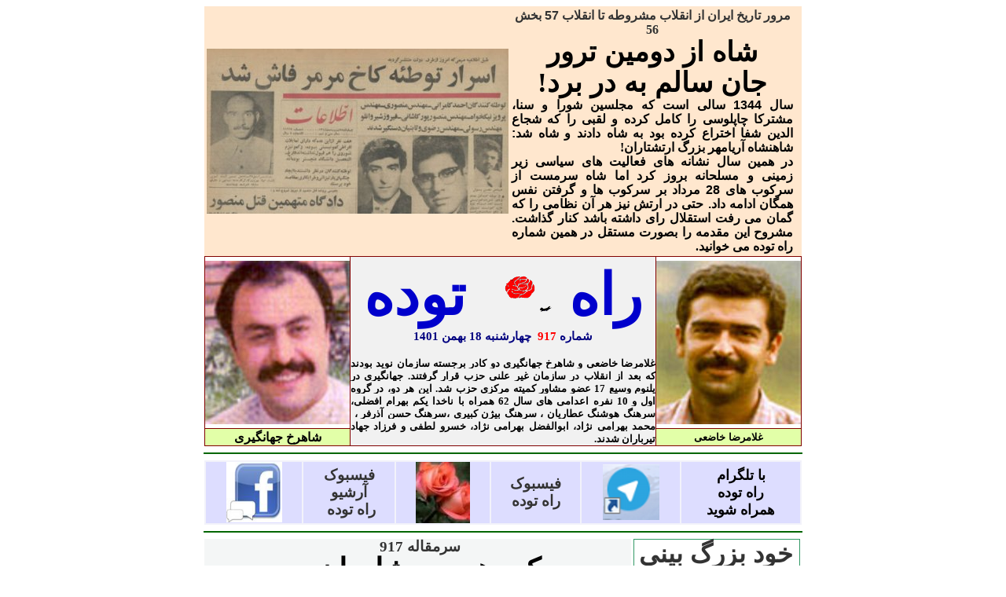

--- FILE ---
content_type: text/html
request_url: https://www.rahetudeh.com/rahetude/indexfolder/2023/janvie/index917.htm
body_size: 6433
content:
<html>
<head>
<meta http-equiv="Content-Type" content="text/html; charset=utf-8">
<meta http-equiv="Content-Language" content="fa">
<meta http-equiv="Refresh" content="900">
<meta http-equiv="Expires" content="0">
<meta http-equiv="Pragma" content="no-cache">
<link rel="stylesheet" type="text/css" href="../../../../css/format.css" >

<title>راه توده</title>
<base target="_self">
<style>
<!--
h1
	{margin-right:0in;
	margin-left:0in;
	font-size:24.0pt;
	font-family:"Times New Roman","serif";
	}
-->
</style>
</head>

<body>

<center>


<div align="center">
	<table border="0" bgcolor="#FFE7CE" width="760" height="190" bordercolor="#800000" id="table2"> <!-- bgcolor= #E2F7B9 #FFCC80 "#95CC95" D9D9FB #FAEFC5 #ebedd5 #FFFF99 FFE7CE-->
		<tr>
			<td width="368" >
			   

        
    
	<p style="margin-top: 0; margin-bottom: 0"><b>
	<img border="0" src="../../../2023/febrye/917/bala.jpg" width="384" height="210"></b><td width="374" >
			<p class="MsoNormal" align="center" dir="RTL" style="text-align: center; direction: rtl; unicode-bidi: embed; margin-top: 0; margin-bottom: 0">
			<b><a href="../../../2023/febrye/917/bala.html">
			<span lang="AR-SA" style="line-height: 115%; font-family: Arial,sans-serif">
			مرور تاریخ ایران از انقلاب مشروطه تا انقلاب 57 بخش </span>
			<span dir="LTR" style="line-height: 115%">56</span></a></b></p>
			<p class="MsoNormal" align="center" dir="RTL" style="text-align: center; direction: rtl; unicode-bidi: embed; margin-top: 0; margin-bottom: 0">
			<span lang="AR-SA" style="font-size: 26.0pt; line-height: 115%; font-family: Arial,sans-serif; font-weight: 700">
			شاه از دومین ترور</span></p>
			<p class="MsoNormal" align="center" dir="RTL" style="text-align: center; direction: rtl; unicode-bidi: embed; margin-top: 0; margin-bottom: 0">
			<b>
			<span lang="AR-SA" style="font-size: 26.0pt; line-height: 115%; font-family: Arial,sans-serif">
			جان سالم به در برد</span><span dir="LTR" style="font-size: 26.0pt; line-height: 115%">!</span></b></p>
			<p class="MsoNormal" dir="RTL" style="text-align: justify; direction: rtl; unicode-bidi: embed; margin-top: 0; margin-bottom: 0">
			<b>
			<span lang="AR-SA" style="font-size: 12.0pt; line-height: 115%; font-family: Arial,sans-serif">
			سال 1344 سالی است که مجلسین شورا و سنا، مشترکا چاپلوسی را کامل کرده 
			و لقبی را که شجاع الدین شفا اختراع کرده بود به شاه دادند و شاه شد: 
			شاهنشاه آریامهر بزرگ ارتشتاران</span><span dir="LTR" style="font-size: 12.0pt; line-height: 115%">!</span></b></p>
			<p class="MsoNormal" dir="RTL" style="text-align: justify; direction: rtl; unicode-bidi: embed; margin-top: 0; margin-bottom: 0">
			<b>
			<span lang="AR-SA" style="font-size: 12.0pt; line-height: 115%; font-family: Arial,sans-serif">
			در همین سال نشانه های فعالیت های سیاسی زیر زمینی و مسلحانه بروز کرد 
			اما شاه سرمست از سرکوب های 28 مرداد بر سرکوب ها و گرفتن نفس همگان 
			ادامه داد. حتی در ارتش نیز هر آن نظامی را که گمان می رفت استقلال رای 
			داشته باشد کنار گذاشت. مشروح این مقدمه را بصورت مستقل در همین شماره 
			راه توده می خوانید</span><span dir="LTR" style="font-size: 12.0pt; line-height: 115%">.</span></b></td>
			<td width="4" height="186" >

    
			&nbsp;</td>
		</tr>
		</table>
</div>



<b>



<!-- بخش راه توده و تاریخ -->

</b>

<table cellPadding="0" width="760" border="1" bordercolor="#800000" style="border-collapse: collapse" height="128" id="table1">

    <tr>

      <td width="170" height="100">

       

        <p style="margin-top: 0; margin-bottom: 0">
		<b>
		<img border="0" src="../../../2023/febrye/917/shahrokhe-jahangiri-r.jpg" width="184" height="208"></b></td>

       <td width="392" height="128" rowspan="2" bgcolor="#f1f1f1"> <b> <!-- #Ebedd5-->

		</b>

		<p align="center" dir="rtl" style="margin-top: 0; margin-bottom: 0">  
        <font style="font-size: 55pt">  <b>
        <span lang="FA" dir="RTL" style="font-family:Andalus;mso-ascii-font-family:&quot;Lucida Console&quot;;mso-hansi-font-family:&quot;Lucida Console&quot;;mso-bidi-language:FA">
        <font color="#0000CC">  راه
        <img border="0" src="../../../../milla/symbols/rose-small.gif" width="96" height="74" loop="infinite">
        توده</font></span></b></font></p>
		<p align="center" dir="rtl" style="margin-top: 0; margin-bottom: 0">  
        <span style="font-size: 11pt"><b>
		<font color="#000080">
		<span style="font-family: Thoma">شماره
        </span></font>
		<span style="font-family: Thoma"><font color="#FF0000">917</font><font color="#000080">&nbsp; 
		چهارشنبه 18 بهمن 1401 </font>
        </span></b></span></p>
		<p align="center" dir="rtl" style="margin-top: 0; margin-bottom: 0">  
        &nbsp;</p>
		<p align="justify" dir="rtl" style="margin-top:0; margin-bottom:0">  
        <b style="color: rgb(0, 0, 0); font-family: Times New Roman; font-size: medium; font-style: normal; font-variant-ligatures: normal; font-variant-caps: normal; letter-spacing: normal; orphans: 2; text-align: justify; text-indent: 0px; text-transform: none; white-space: normal; widows: 2; word-spacing: 0px; -webkit-text-stroke-width: 0px; text-decoration-thickness: initial; text-decoration-style: initial; text-decoration-color: initial; background-color: rgb(241, 241, 241)">
		<font size="2">غلامرضا خاضعی و شاهرخ جهانگیری دو کادر برجسته سازمان نوید 
		بودند که بعد از انقلاب در سازمان غیر علنی حزب قرار گرفتند. جهانگیری در 
		پلنوم وسیع 17 عضو مشاور کمیته مرکزی حزب شد. این هر دو، در گروه اول و 10 
		نفره اعدامی های سال 62 همراه با ناخدا یکم بهرام افضلی، سرهنگ هوشنگ 
		عطاریان ، سرهنگ بیژن کبیری ،سرهنگ حسن آذرفر ،&nbsp; محمد بهرامی نژاد، 
		ابوالفضل بهرامی نژاد، خسرو لطفی و فرزاد جهاد تیرباران شدند.</font></b></p>
		</td>

      <td width="167" height="100">
      <p align="center" style="margin-top: 0; margin-bottom: 0">
       <b>
		<img border="0" src="../../../2023/febrye/917/gholamreza-khazeyi-1.jpg" width="184" height="208"></b></td>
     
    </tr>
 
     <tr>
      <td width="170" height="20" bgcolor="#E2FFA8">

      <p align="center" style="margin-top: 0; margin-bottom: 0"><b>شاهرخ 
		جهانگیری</b></td>

      <td width="167" height="20" bgcolor="#E2FFA8">

      <p id="schriftaks" style="margin-top: 0; margin-bottom: 0" align="center" dir="rtl">
		<b>غلامرضا خاضعی</b></td>

    </tr>
</table>

<hr color =#006600 width="760" >
<div align="center">

	<table bgcolor="#f1f1f1" border="1" bordercolor="#F2F2FA" cellpadding="0" cellspacing="0" height="22" width="760">
		<tr bgcolor="#DDDDFF">
		
			<td align="center">
			<p style="margin-top: 0; margin-bottom: 0">
			<b>
			<a href="https://www.facebook.com/RaheTude-آرشيو-419893648204457/?ref=hl&amp;__mref=message">
			<img border="0" height="77" src="../../../../fys.jpg" width="71"></a>
			<br></b></td>
			<td align="center">
			<p style="margin-top: 0; margin-bottom: 0">
			<a href="https://www.facebook.com/RaheTude-آرشيو-419893648204457/?ref=hl&amp;__mref=message">
			<b><font face="Arial" style="font-size: 14pt">فیسبوک<br>آرشیو<br>&nbsp;راه 
			توده</font> </b> </a></td>
			
			<td align="center">
			<p style="margin-top: 0; margin-bottom: 0">
			<b>
			<a href="https://www.facebook.com/rahe.tudeh/">
			<img border="0" height="78" src="../../../2022/febrie23/869/gol.jpg" width="69"></a>
			</b>
			</td>
			<td align="center">
			<p style="margin-top: 0; margin-bottom: 0">
			<a href="https://www.facebook.com/rahe.tudeh/">
			<b><font face="Arial" style="font-size: 14pt">فیسبوک<br>راه توده</font> </b>
			</a></td>
			<td align="center">
			<p style="margin-top: 0; margin-bottom: 0">
			<b>
			<img border="0" height="71" src="../../../../tel.png" width="72">
			</b>
			</td>
			<td align="center">
			<p style="margin-top: 0; margin-bottom: 0"><b><font size="4">با تلگرام <br>راه توده <br>همراه 
			شوید </font></b></td>
		</tr>
		
	</table>
  <hr color =#006600 width="760" >
  <table border="0" cellpadding="0" cellspacing="0" style="border-collapse: collapse" bordercolor="#111111" width="760" dir="rtl" id="AutoNumber3" height="714">

    <tr>
<!-- اندازه ستون دست چپ-->
      <td  width="217" bordercolor="#000000" bgcolor="#FFFFFF" bordercolorlight="#000000" bordercolordark="#000000" height="714" align="center" valign="top"> 
	
<table border="1" cellpadding="0" cellspacing="0" style="border-collapse: collapse" bordercolor="#339966" width="98%" dir="rtl" id="AutoNumber10" height="745" >

  <tr>

    <td width="96%" valign="top" height="745">
    <div align="center">

  <center>
 <table border="0" cellpadding="0" cellspacing="0" style="border-collapse: collapse" bordercolor="#111111" width="101%" dir="rtl" id="AutoNumber8">
      
         
             	
     
       <tr>
       
   
      <td width="97%" align="center">

     <p class="MsoNormal" align="center" dir="RTL" style="text-align: center; direction: rtl; unicode-bidi: embed; margin-top: 0; margin-bottom: 0">
		<span lang="AR-SA" style="font-size: 24.0pt; line-height: 115%; font-family: Arial,sans-serif; font-weight: 700">
		<a href="../../../2023/febrye/917/khod%20bozorg.html">خود بزرگ بینی</a></span></p>
		<p class="MsoNormal" align="center" dir="RTL" style="text-align: center; direction: rtl; unicode-bidi: embed; margin-top: 0; margin-bottom: 0">
		<span lang="AR-SA" style="font-size: 24.0pt; line-height: 115%; font-family: Arial,sans-serif; font-weight: 700">
		به شاه فرصت نگاه</span></p>
		<p class="MsoNormal" align="center" dir="RTL" style="text-align: center; direction: rtl; unicode-bidi: embed; margin-top: 0; margin-bottom: 0">
		<span lang="AR-SA" style="font-size: 24.0pt; line-height: 115%; font-family: Arial,sans-serif; font-weight: 700">
		به واقعیات را نداد</span></td>
    	</tr>
   
                   	
     
                         	
     
       <tr>
       
   
      <td width="97%" align="center">

     <p style="margin-top: 0; margin-bottom: 0">
		
		<font face="Arial">
	
	
				<b>
      <font face="Arial" color="#009933">
				----------------------------</font></td>
    	</tr>
   
                   	
     
                         	
     
       <tr>
       
   
      <td width="97%" align="center">

     <p class="MsoNormal" align="center" dir="RTL" style="text-align: center; line-height: normal; margin-top: 0; margin-bottom: 0">
		<b>
		<span lang="FA" style="font-size: 12.0pt; font-family: Arial,sans-serif; color: black">
		<a href="../../../2023/febrye/917/dawood.html">پل کریگ رابرتز:</a></span></b></p>
		<p class="MsoNormal" align="center" dir="RTL" style="text-align: center; line-height: normal; margin-top: 0; margin-bottom: 0">
		<b>
		<span lang="FA" style="font-size: 24.0pt; font-family: Arial,sans-serif; color: black">
		اتحاد ناگزیر</span></b></p>
		<p class="MsoNormal" align="center" dir="RTL" style="text-align: center; line-height: normal; margin-top: 0; margin-bottom: 0">
		<b>
		<span lang="FA" style="font-size: 24.0pt; font-family: Arial,sans-serif; color: black">
		ایران- چین- روسیه</span></b></p>
		<p class="MsoNormal" align="center" dir="RTL" style="text-align: center; line-height: normal; margin-top: 0; margin-bottom: 0">
		<b>
		<span lang="FA" style="font-size: 24.0pt; font-family: Arial,sans-serif; color: black">
		مانع جنگ سوم</span></b></p>
		<p class="MsoNormal" align="center" dir="RTL" style="text-align: center; line-height: normal; margin-top: 0; margin-bottom: 0">
		<b>
		<span lang="FA" style="font-size: 24.0pt; font-family: Arial,sans-serif; color: black">
		جهانی خواهد شد!</span></b></p>
		<p class="MsoNormal" align="center" dir="RTL" style="text-align: center; line-height: normal; margin-top: 0; margin-bottom: 0">
		<b>
		<span lang="FA" style="font-size: 12.0pt; font-family: Arial,sans-serif; color: black">
		پورتال تلویزیون روسیه</span></b></p>
		<p class="MsoNormal" align="center" dir="RTL" style="text-align: center; line-height: normal; margin-top: 0; margin-bottom: 0">
		<b>
		<span lang="FA" style="font-size: 12.0pt; font-family: Arial,sans-serif; color: black">
		ترجمه ـ عسگر داوودی</span></b></td>
    	</tr>
   
                   	
     
                         	
     
       <tr>
       
   
      <td width="97%" align="center">

     <p style="margin-top: 0; margin-bottom: 0">
		
		<font face="Arial">
	
	
				<b>
      <font face="Arial" color="#009933">
				----------------------------</font></td>
    	</tr>
   
                   	
     
                         	
     
       <tr>
       
   
      <td width="97%" align="center">

     <p class="MsoNormal" align="center" dir="RTL" style="text-align: center; line-height: normal; margin-top: 0; margin-bottom: 0; background: #FCFCFC">
		<span lang="FA" style="font-size: 24.0pt; font-family: Arial,sans-serif; color: #333333; font-weight: 700">
		<a href="../../../2023/febrye/917/frozande.html">نگاهی بین المللی</a></span></p>
		<p class="MsoNormal" align="center" dir="RTL" style="text-align: center; line-height: normal; margin-top: 0; margin-bottom: 0; background: #FCFCFC">
		<span lang="FA" style="font-size: 24.0pt; font-family: Arial,sans-serif; color: #333333; font-weight: 700">
		به قدرت و توان</span></p>
		<p class="MsoNormal" align="center" dir="RTL" style="text-align: center; line-height: normal; margin-top: 0; margin-bottom: 0; background: #FCFCFC">
		<span lang="FA" style="font-size: 24.0pt; font-family: Arial,sans-serif; color: #333333; font-weight: 700">
		نظامی ایران</span></p>
		<p class="MsoNormal" align="center" dir="RTL" style="text-align: center; margin-top: 0; margin-bottom: 0">
		<span lang="FA" style="font-size: 14.0pt; line-height: 115%; font-family: Arial,sans-serif; font-weight: 700">
		ترجمه- فرزاد فروزنده</span></td>
    	</tr>
   
                   	
     
                         	
     
       <tr>
       
   
      <td width="97%" align="center">

     <p style="margin-top: 0; margin-bottom: 0">
		
		<font face="Arial">
	
	
				<b>
      <font face="Arial" color="#009933">
				----------------------------</font></td>
    	</tr>
   
                   	
     
                         	
     
       <tr>
       
   
      <td width="97%" align="center">

		<p class="MsoNormal" align="center" dir="RTL" style="text-align: center; direction: rtl; unicode-bidi: embed; margin-top: 0; margin-bottom: 0">
		<span lang="FA" style="font-size: 24.0pt; line-height: 107%; font-family: Arial,sans-serif; font-weight: 700">
		<a href="../../../2023/febrye/917/sohrabi.html">خاطرات ناپلئون</a></span></p>
		<p class="MsoNormal" align="center" dir="RTL" style="text-align: center; direction: rtl; unicode-bidi: embed; margin-top: 0; margin-bottom: 0">
		<span style="letter-spacing: -1px">
		<span lang="FA" style="font-size: 24.0pt; line-height: 107%; font-family: Arial,sans-serif; font-weight: 700">
		از ناکامی</span><span lang="de" style="font-size: 24.0pt; line-height: 107%; font-family: Arial,sans-serif; font-weight: 700">
		</span>
		<span lang="FA" style="font-size: 24.0pt; line-height: 107%; font-family: Arial,sans-serif; font-weight: 700">
		آرزوهایش</span></span></p>
		<p class="MsoNormal" align="center" dir="RTL" style="text-align: center; direction: rtl; unicode-bidi: embed; margin-top: 0; margin-bottom: 0">
		<span lang="FA" style="font-size: 24.0pt; line-height: 107%; font-family: Arial,sans-serif; font-weight: 700">
		برای مصر</span></p>
		<p class="MsoNormal" align="center" dir="RTL" style="text-align: center; direction: rtl; unicode-bidi: embed; margin-top: 0; margin-bottom: 0">
		<span lang="FA" style="line-height: 107%; font-family: Arial,sans-serif; font-weight: 700">
		دکتر &quot;سروش سهرابی&quot;</span></td>
    	</tr>
   
                   	
     
                         	
     
       <tr>
       
   
      <td width="97%" align="center">

     <p style="margin-top: 0; margin-bottom: 0">
		
		<font face="Arial">
	
	
				<b>
      <font face="Arial" color="#009933">
				----------------------------</font></td>
    	</tr>
   
                   	
     
                         	
     
       <tr>
       
   
      <td width="97%" align="center">

     <p class="MsoNormal" align="center" dir="RTL" style="text-align: center; line-height: normal; direction: rtl; unicode-bidi: embed; margin-top: 0; margin-bottom: 0">
		<b>
		<span lang="FA" style="font-size: 24.0pt; font-family: Arial,sans-serif">
		<a href="../../../2023/febrye/917/rahim.html">آلمان در سراشیب</a></span></b></p>
		<p class="MsoNormal" align="center" dir="RTL" style="text-align: center; line-height: normal; direction: rtl; unicode-bidi: embed; margin-top: 0; margin-bottom: 0">
		<b>
		<span lang="FA" style="font-size: 24.0pt; font-family: Arial,sans-serif">
		منحله اعلام کردن</span></b></p>
		<p class="MsoNormal" align="center" dir="RTL" style="text-align: center; line-height: normal; direction: rtl; unicode-bidi: embed; margin-top: 0; margin-bottom: 0">
		<b>
		<span lang="FA" style="font-size: 24.0pt; font-family: Arial,sans-serif">
		احزاب مخالف</span></b></p>
		<p class="MsoNormal" align="center" dir="RTL" style="text-align: center; line-height: normal; direction: rtl; unicode-bidi: embed; margin-top: 0; margin-bottom: 0">
		<b>
		<span lang="FA" style="font-size: 12.0pt; font-family: Arial,sans-serif">
		سایت روسی &quot;استولتی&quot;</span></b></p>
		<p class="MsoNormal" align="center" dir="RTL" style="text-align: center; line-height: normal; direction: rtl; unicode-bidi: embed; margin-top: 0; margin-bottom: 0">
		<b>
		<span lang="FA" style="font-size: 12.0pt; font-family: Arial,sans-serif">
		ترجمه- کیوان خسروی</span></b></td>
    	</tr>
   
                   	
     
                         	
     
       <tr>
       
   
      <td width="97%" align="center">

     <p style="margin-top: 0; margin-bottom: 0">
		
		<font face="Arial">
	
	
				<b>
      <font face="Arial" color="#009933">
				----------------------------</font></td>
    	</tr>
   
                   	
     
                         	
     
       <tr>
       
   
      <td width="97%" align="center">

     <p class="MsoNormal" align="center" dir="RTL" style="text-align: center; direction: rtl; unicode-bidi: embed; margin-top: 0; margin-bottom: 0">
		<span lang="FA" style="font-size: 24.0pt; font-family: Arial,sans-serif; font-weight: 700">
		<a href="../../../2023/febrye/917/nemat.html">میوه تلخ عضویت</a></span></p>
		<p class="MsoNormal" align="center" dir="RTL" style="text-align: center; direction: rtl; unicode-bidi: embed; margin-top: 0; margin-bottom: 0">
		<span lang="FA" style="font-size: 24.0pt; font-family: Arial,sans-serif; font-weight: 700">
		فنلاند در ناتو </span></p>
		<p class="MsoNormal" align="center" dir="RTL" style="text-align: center; direction: rtl; unicode-bidi: embed; margin-top: 0; margin-bottom: 0">
		<span lang="FA" style="font-size: 24.0pt; font-family: Arial,sans-serif; font-weight: 700">
		در دامن مردم</span></p>
		<p class="MsoNormal" align="center" dir="RTL" style="text-align: center; direction: rtl; unicode-bidi: embed; margin-top: 0; margin-bottom: 0">
		<b><span lang="FA" style="font-family: Arial,sans-serif">روزنامه پراودا- 
		ترجمه نعمت بوستانی</span></b></td>
    	</tr>
   
                   	
     
                         	
     
       <tr>
       
   
      <td width="97%" align="center">

     <p style="margin-top: 0; margin-bottom: 0">
		
		<font face="Arial">
	
	
				<b>
      <font face="Arial" color="#009933">
				----------------------------</font></td>
    	</tr>
   
                   	
     
                         	
     
       <tr>
       
   
      <td width="97%" align="center">

     <p class="MsoNormal" align="center" dir="RTL" style="text-align: center; direction: rtl; unicode-bidi: embed; margin-top: 0; margin-bottom: 0">
		<span lang="AR-SA" style="font-size: 24.0pt; line-height: 115%; font-family: Arial,sans-serif; font-weight: 700">
		<a href="../../../2023/febrye/917/elnaz.html">اروپا زیر بار</a></span></p>
		<p class="MsoNormal" align="center" dir="RTL" style="text-align: center; direction: rtl; unicode-bidi: embed; margin-top: 0; margin-bottom: 0">
		<span lang="AR-SA" style="font-size: 24.0pt; line-height: 115%; font-family: Arial,sans-serif; font-weight: 700">
		اعتراض مردم</span></p>
		<p class="MsoNormal" align="center" dir="RTL" style="text-align: center; direction: rtl; unicode-bidi: embed; margin-top: 0; margin-bottom: 0">
		<span lang="AR-SA" style="font-size: 24.0pt; line-height: 115%; font-family: Arial,sans-serif; font-weight: 700">
		و کمک به اوکراین</span></p>
		<p class="MsoNormal" align="center" dir="RTL" style="text-align: center; direction: rtl; unicode-bidi: embed; margin-top: 0; margin-bottom: 0">
		<span lang="AR-SA" style="line-height: 115%; font-family: Arial,sans-serif; font-weight: 700">
		اومانیته- الناز گرجی</span></td>
    	</tr>
   
                   	
     
                         	
     
       <tr>
       
   
      <td width="97%" align="center">

     <p style="margin-top: 0; margin-bottom: 0">
		
		<font face="Arial">
	
	
				<b>
      <font face="Arial" color="#009933">
				----------------------------</font></td>
    	</tr>
   
                   	
     
                         	
     
       <tr>
       
   
     <td width="97%" align="center" height="9">
		
		<p align="center" dir="rtl" style="margin-top: 0; margin-bottom: 0">
		</td>
    	</tr>
   
                   	
     
                         	
     
       <tr>
       
   
      <td width="97%" align="center" height="1">
      <p style="margin-top: 0; margin-bottom: 0">
      </td>
    	</tr>
   
            
      
         
       <tr>
       
   
      <td width="97%" align="center" height="1">
      <p style="margin-top: 0; margin-bottom: 0">
      </td>
    	</tr>
   
            
      
         
       <tr>
       
   
      <td width="97%" align="center" height="1">
      <p style="margin-top: 0; margin-bottom: 0">
      </td>
    	</tr>
   
            
      
         
       <tr>
       
   
      <td width="97%" align="center" height="1">
      <p style="margin-top: 0; margin-bottom: 0">
      </td>
    	</tr>
   
            
      
         
       <tr>
       
   
      <td width="97%" align="center" height="1">
      <p style="margin-top: 0; margin-bottom: 0">
      </td>
    	</tr>
   
            
      
         
       <tr>
       
   
      <td width="97%" align="center" height="1">
      <p style="margin-top: 0; margin-bottom: 0">
      </td>
    	</tr>
   
            
      
         
       <tr>
       
   
      <td width="97%" align="center" height="1">
      <p style="margin-top: 0; margin-bottom: 0">
      </td>
    	</tr>
   
            
      
         
       <tr>
       
   
      <td width="97%" align="center" height="1">
      <p style="margin-top: 0; margin-bottom: 0">
      </td>
    	</tr>
   
            
      
         
       </table>

  </center>

</div>


    </td>

  </tr>

</table>


</td>

     <!--         پایان ستون راست   -->
	 <!--         آغاز ستون وسط   -->

      <td width="543" bgcolor="#F4F6F6" valign="top" align="center" height="714"> 

 

<div align="center">

  <center>

  <table border="0" cellpadding="0" cellspacing="0" style="border-collapse: collapse" bordercolor="#111111" width="99%" dir="rtl" id="AutoNumber9">
    <tr>

      <td width="85%">
<div align="center">
		
		<font face="Arial">
	
	
		<b>
		<table border="0" width="100%" id="table6" cellspacing="0" cellpadding="0">
			<tr>
				<td>
				<table border="0" width="99%" id="table7" cellspacing="0" cellpadding="0">
					<tr>
		
				<td>
		
		<p class="MsoNormal" align="center" dir="RTL" style="text-align: center; direction: rtl; unicode-bidi: embed; margin-top: 0; margin-bottom: 0">
		<span lang="AR-SA" style="font-size: 14.0pt; line-height: 107%; font-family: 'Times New Roman',serif; font-weight: 700">
		<a href="../../../2023/febrye/917/sar917.html">سرمقاله 917</a></span></p>
		<p class="MsoNormal" align="center" dir="RTL" style="text-align: center; direction: rtl; unicode-bidi: embed; margin-top: 0; margin-bottom: 0">
		<b>
		<span lang="AR-SA" style="font-size: 28.0pt; line-height: 107%; font-family: 'Times New Roman',serif">
		درک رهبر و مشاوران وی</span></b></p>
		<p class="MsoNormal" align="center" dir="RTL" style="text-align: center; direction: rtl; unicode-bidi: embed; margin-top: 0; margin-bottom: 0">
		<b>
		<span lang="AR-SA" style="font-size: 28.0pt; line-height: 107%; font-family: 'Times New Roman',serif">
		از اقتصاد، 150 سال عقب است!</span></b></p>
		<p class="MsoNormal" dir="RTL" style="text-align: justify; direction: rtl; unicode-bidi: embed; margin-top: 0; margin-bottom: 0">
		<span lang="AR-SA" style="font-size: 14.0pt; line-height: 107%; font-family: 'Times New Roman',serif; font-weight: 700">
		&nbsp;</span></p>
		<p class="MsoNormal" dir="RTL" style="text-align: justify; direction: rtl; unicode-bidi: embed; margin-top: 0; margin-bottom: 0">
		<span lang="AR-SA" style="line-height: 107%; font-family: 'Times New Roman',serif; font-weight: 700">
		هفته گذشته آقای خامنه ای با فعالان اقتصادی بخش خصوصی دیدار کرد و در ضمن 
		سخنرانی خود توصیه هایی را به دولت ارائه نمود. توصیه های ایشان مشابه همان 
		چیزهایی است که در گذشته گفته شده و مشکلی را حل نکرده و در آینده هم به 
		این شکل حل نخواهد کرد. </span></p>
		<p class="MsoNormal" dir="RTL" style="text-align: justify; direction: rtl; unicode-bidi: embed; margin-top: 0; margin-bottom: 0">
		<b>
		<span lang="AR-SA" style="line-height: 107%; font-family: 'Times New Roman',serif">
		مهمترین بخش سخنان ایشان اقرار به ناکارآمدی سیاست های اجرای اصل ۴۴ بود که 
		برای زیرپاگذاشتن اصل ۴۴ قانون اساسی تدوین و ابلاغ گشت. ایشان گفت: &quot;در 
		این سالهای گذشته، بعد از آنکه سیاستهای اصل </span>
		<span lang="FA" style="line-height: 107%; font-family: 'Times New Roman',serif">
		۴۴</span><span lang="AR-SA" style="line-height: 107%; font-family: 'Times New Roman',serif"> 
		را بنده ابلاغ کردم و اصرار کردم و دنبال کردم، کارهای بی‌قاعده‌ای را 
		دیدیم انجام گرفت که بر اثر عدم نظارت بود. کارهای بدی انجام گرفت، کارهای 
		غلطی انجام گرفت؛ هم به منابع ارزی و ریالی ضربه خورد، هم به خود آن 
		بنگاه‌ها ضربه خورد و نتیجتاً به مردم ضربه خورد؛ یک عدّه‌ای سوء استفاده 
		کردند.&quot; </span></b></p>
		<p class="MsoNormal" dir="RTL" style="text-align: justify; direction: rtl; unicode-bidi: embed; margin-top: 0; margin-bottom: 0">
		<span lang="AR-SA" style="line-height: 107%; font-family: 'Times New Roman',serif; font-weight: 700">
		منظور ایشان سرنوشت شرکت هایی مانند &quot;هپکو&quot; بعنوان بزرگترین شرکت تولید 
		کننده ماشین های سنگین خاورمیانه و یا کشت و صنعت هفت تپه و بسیاری از 
		صنایع دیگر است که در نتیجه سیاست های اصل ۴۴ به کلی ویران یا ورشکسته شدند 
		و ضربه سنگینی به اقتصاد ملی و مردم وارد کردند. </span></p>
		<p class="MsoNormal" dir="RTL" style="text-align: justify; direction: rtl; unicode-bidi: embed; margin-top: 0; margin-bottom: 0">
		<span lang="AR-SA" style="line-height: 107%; font-family: 'Times New Roman',serif; font-weight: 700">
		متاسفانه آقای خامنه ای یا مشاوران ایشان تنها نتیجه ای که از این ضربات 
		ویرانگر گرفته اند آن است که دولت ها بخوبی نظارت نکرده اند و نه غلط بودن 
		سیاست های ابلاغی و آن اندیشه و درک از اقتصاد که پشت این سیاست ها قرار 
		داشته است.</span></p>
		<p class="MsoNormal" dir="RTL" style="text-align: justify; direction: rtl; unicode-bidi: embed; margin-top: 0; margin-bottom: 0">
		<span lang="AR-SA" style="line-height: 107%; font-family: 'Times New Roman',serif; font-weight: 700">
		مشکل سخنان و راه حل های آقای خامنه ای یا در واقع مشاوران اقتصادی ایشان 
		آن است که آنها همگی به اقتصاد نگاهی نادرست دارند و این فرض اقتصاد سیاسی 
		غرب را پذیرفته اند که اقتصاد مجموعه ای است از سیاست های کلیشه ای که در 
		همه جا به یکسان قابل اجراست. با این نگاه جز همان سیاست های ابلاغی اصل ۴۴ 
		با پیامدهای ویرانگری که خود آقای خامنه ای بدان اقرار دارد نمی توانست 
		بیرون بیآید. اینکه باید از بخش خصوصی حمایت کرد، بخش معدن مهم است، مشارکت 
		مردم در نفت و گاز و فولاد را در کنار صنایع دستی باید گسترش داد، فضای کسب 
		و کار را بهبود داد، یا عم دخالت دولت در کنار نظارت بیشتر و ... همه توصیه 
		هایی است کلیشه ای و بیفایده. </span></p>
		<p class="MsoNormal" dir="RTL" style="text-align: justify; direction: rtl; unicode-bidi: embed; margin-top: 0; margin-bottom: 0">
		<span lang="AR-SA" style="line-height: 107%; font-family: 'Times New Roman',serif; font-weight: 700">
		پرسش اصلی که قبل از هرچیز باید بدان پاسخ داد عبارتست از اینست که کدام 
		بخش خصوصی؟ کدام معدن؟ کدام شکل مشارکت؟ در کدام صنایع؟ کدام فضای کسب و 
		کار؟ کدام بخش دولتی؟ کدام نظارت و کدام دخالت؟ و ... </span>
		<span style="line-height: 107%; font-family: 'Times New Roman',serif; font-weight: 700">
		ادامه</span></td>
					</tr>
					<tr>
		
				<td>
		
		<font face="Arial">
	
	
		<b>
	
	
      <p style="margin-top: 0; margin-bottom: 0" align="center">
      <font face="Arial" color="#009933">
		----------------------------------------------------------------------------</font></td>
					</tr>
					<font face="Arial">
	
	
					<b>
					<tr>
		
				<td bgcolor="#D8D8AF" height="113">

     <p class="MsoNormal" align="center" dir="RTL" style="text-align: center; direction: rtl; unicode-bidi: embed; margin-top: 0; margin-bottom: 0">
		<b><a href="../../../2023/febrye/917/kiya.html">
		<span lang="AR-SA" style="font-size: 14.0pt; line-height: 115%; font-family: Arial,sans-serif">
		مصاحبه &quot;نورالدین کیانوری</span><span dir="LTR" style="font-size: 14.0pt; line-height: 115%">&quot;</span></a></b></p>
		<p class="MsoNormal" align="center" dir="RTL" style="text-align: center; direction: rtl; unicode-bidi: embed; margin-top: 0; margin-bottom: 0">
		<b>
		<span lang="AR-SA" style="font-size: 14.0pt; line-height: 115%; font-family: Arial,sans-serif">
		با روزنامه &quot;جوان امروز</span><span dir="LTR" style="font-size: 14.0pt; line-height: 115%">&quot;</span><span style="font-size: 14.0pt; line-height: 115%; font-family: Arial,sans-serif">
		<span lang="de">&nbsp;</span></span></b><span lang="AR-SA" style="font-size: 14.0pt; line-height: 115%; font-family: Arial,sans-serif; font-weight: 700">پیش 
		از یورش به حزب توده ایران</span></p>
		<p class="MsoNormal" align="center" dir="RTL" style="text-align: center; direction: rtl; unicode-bidi: embed; margin-top: 0; margin-bottom: 0">
		<span lang="AR-SA" style="font-size: 24.0pt; line-height: 115%; font-family: Arial,sans-serif; font-weight: 700">
		هرکسی با تعریف خودش</span></p>
		<p class="MsoNormal" align="center" dir="RTL" style="text-align: center; direction: rtl; unicode-bidi: embed; margin-top: 0; margin-bottom: 0">
		<span lang="AR-SA" style="font-size: 24.0pt; line-height: 115%; font-family: Arial,sans-serif; font-weight: 700">
		در انقلاب 57 شرکت کرد</span></td>
					</tr>
					<tr>
		
				<td>
		
		<font face="Arial">
	
	
		<b>
	
	
      <p style="margin-top: 0; margin-bottom: 0" align="center">
      <font face="Arial" color="#009933">
		----------------------------------------------------------------------------</font></td>
					</tr>
					<tr>
		
				<td>
		
		<table border="1" width="100%">
			<tr>
				<td>
				<p class="MsoNormal" align="center" dir="RTL" style="text-align: center; direction: rtl; unicode-bidi: embed; margin-top: 0; margin-bottom: 0">
				<span lang="AR-SA" style="font-size: 24.0pt; line-height: 115%; font-family: Arial,sans-serif; font-weight: 700">
				<a href="../../../2023/febrye/917/azarang.html">سال 2024</a></span></p>
				<p class="MsoNormal" align="center" dir="RTL" style="text-align: center; direction: rtl; unicode-bidi: embed; margin-top: 0; margin-bottom: 0">
				<span lang="AR-SA" style="font-size: 24.0pt; line-height: 115%; font-family: Arial,sans-serif; font-weight: 700">
				سال رهبری</span></p>
				<p class="MsoNormal" align="center" dir="RTL" style="text-align: center; direction: rtl; unicode-bidi: embed; margin-top: 0; margin-bottom: 0">
				<span lang="AR-SA" style="font-size: 24.0pt; line-height: 115%; font-family: Arial,sans-serif; font-weight: 700">
				امریکا برجهان</span></p>
				<p class="MsoNormal" align="center" dir="RTL" style="text-align: center; direction: rtl; unicode-bidi: embed; margin-top: 0; margin-bottom: 0">
				<span lang="AR-SA" style="font-size: 24.0pt; line-height: 115%; font-family: Arial,sans-serif; font-weight: 700">
				نخواهد بود!</span></p>
				<p class="MsoNormal" align="center" dir="RTL" style="text-align: center; direction: rtl; unicode-bidi: embed; margin-top: 0; margin-bottom: 0">
				<span lang="AR-SA" style="font-size: 14.0pt; line-height: 115%; font-family: Arial,sans-serif; font-weight: 700">
				سایت استولتیا- ترجمه آذرنگ</span></td>
				<td width="237">
				<p class="MsoNormal" align="center" dir="RTL" style="text-align: center; direction: rtl; unicode-bidi: embed; margin-top: 0; margin-bottom: 0">
				<span lang="FA" style="font-size: 24.0pt; font-family: Arial,sans-serif; font-weight: 700">
				<a href="../../../2023/febrye/917/esfand.html">رئیس جمهوری که</a></span></p>
				<p class="MsoNormal" align="center" dir="RTL" style="text-align: center; direction: rtl; unicode-bidi: embed; margin-top: 0; margin-bottom: 0">
				<span lang="FA" style="font-size: 24.0pt; font-family: Arial,sans-serif; font-weight: 700">
				به زبان فارسی</span></p>
				<p class="MsoNormal" align="center" dir="RTL" style="text-align: center; direction: rtl; unicode-bidi: embed; margin-top: 0; margin-bottom: 0">
				<span lang="FA" style="font-size: 24.0pt; font-family: Arial,sans-serif; font-weight: 700">
				به مردم تاجیکستان</span></p>
				<p class="MsoNormal" align="center" dir="RTL" style="text-align: center; direction: rtl; unicode-bidi: embed; margin-top: 0; margin-bottom: 0">
				<span lang="FA" style="font-size: 24.0pt; font-family: Arial,sans-serif; font-weight: 700">
				دروغ می گوید!</span></p>
				<p class="MsoNormal" align="center" dir="RTL" style="text-align: center; direction: rtl; unicode-bidi: embed; margin-top: 0; margin-bottom: 0">
				<b><span lang="FA" style="font-family: Arial,sans-serif">روزنامه 
				پراودا- ترجمه آزاده اسفندیاری</span></b></td>
			</tr>
		</table>
		</td>
					</tr>
					<tr>
		
				<td>
		
		<font face="Arial">
	
	
		<b>
	
	
      <p style="margin-top: 0; margin-bottom: 0" align="center">
      <font face="Arial" color="#009933">
		----------------------------------------------------------------------------</font></td>
					</tr>
					<tr>
		
				<td bgcolor="#FFE8E8">
		
		<p class="MsoNormal" align="center" dir="RTL" style="text-align: center; direction: rtl; unicode-bidi: embed; margin-top: 0; margin-bottom: 0">
		<b>
		<span lang="FA" style="font-family: Arial,sans-serif; color: #7030A0">
		<a href="../../../2023/febrye/917/chin.html">راه ابریشم نوین – بخش چهل و یکم</a></span></b></p>
		<p class="MsoNormal" align="center" dir="RTL" style="text-align: center; direction: rtl; unicode-bidi: embed; margin-top: 0; margin-bottom: 0">
		<b><span lang="FA" style="font-family: Arial,sans-serif"><font size="6">
		برنامه انقلابی چین</font></span><span lang="de" style="font-family: Arial,sans-serif"><font size="6">
		</font></span><span lang="FA" style="font-family: Arial,sans-serif">
		<font size="6">برای جنگلکاری</font></span></b></p>
		<p class="MsoNormal" align="center" dir="RTL" style="text-align: center; direction: rtl; unicode-bidi: embed; margin-top: 0; margin-bottom: 0">
		<b><span lang="FA" style="font-family: Arial,sans-serif">برگردان: م. 
		مهرجو</span></b></td>
					</tr>
					<tr>
		
				<td>
		
		<font face="Arial">
	
	
		<b>
	
	
      <p style="margin-top: 0; margin-bottom: 0" align="center">
      <font face="Arial" color="#009933">
		----------------------------------------------------------------------------</font></td>
					</tr>
					<tr>
		
				<td>
		
		<font face="Arial">
	
	
		<b>
				<p class="MsoNormal" align="center" dir="RTL" style="text-align: center; direction: rtl; unicode-bidi: embed; margin-top: 0; margin-bottom: 0">
				<span lang="AR-SA" style="font-size: 24.0pt; line-height: 115%; font-family: Arial,sans-serif; font-weight: 700">
				<a href="../../../2023/febrye/917/pooya.html">کشاورزان با 
				تراکتور</a></span></p>
		<p class="MsoNormal" align="center" dir="RTL" style="text-align: center; direction: rtl; unicode-bidi: embed; margin-top: 0; margin-bottom: 0">
		<span lang="AR-SA" style="font-size: 24.0pt; line-height: 115%; font-family: Arial,sans-serif; font-weight: 700">
		پارلمان اروپا را</span><span lang="de" style="font-size: 24.0pt; line-height: 115%; font-family: Arial,sans-serif; font-weight: 700">
		</span>
		<span lang="AR-SA" style="font-size: 24.0pt; line-height: 115%; font-family: Arial,sans-serif; font-weight: 700">
		محاصره کردند!</span></p>
		<p class="MsoNormal" align="center" dir="RTL" style="text-align: center; direction: rtl; unicode-bidi: embed; margin-top: 0; margin-bottom: 0">
		<span lang="AR-SA" style="font-size: 14.0pt; line-height: 115%; font-family: Arial,sans-serif; font-weight: 700">
		اومانیته- ترجمه جعفر پویا</span></td>
					</tr>
					<tr>
		
				<td>
		
		<font face="Arial">
	
	
		<b>
	
	
      <p style="margin-top: 0; margin-bottom: 0" align="center">
      <font face="Arial" color="#009933">
		----------------------------------------------------------------------------</font></td>
					</tr>
					</table>
						
			
				</td>
			</tr>
			</table>
	



		<p style="margin-top: 0; margin-bottom: 0">&nbsp;</td>

    </tr>

   
  </table>

  </center>

</div>

 
    </tr>

    </table>

</div>

<div align="center">

		
	<hr color="#F7921E" width="760">
		
	<table bgcolor="#f1f1f1" border="1" bordercolor="#F2F2FA" cellpadding="0" cellspacing="0" height="22" width="760">
		<tr bgcolor="#E1F0CF">
			
			<td align="center" width="170" >
			<p style="margin-top: 0; margin-bottom: 0"><b>
			<a id="fontarchiv0" href="../../../../index_down/zanan/aghaz-zanan.html" style="text-decoration: none">
			<font size="4">&nbsp;زنان&nbsp;</font></a><font size="4"> </font>
			</b></td>
			
			
			<td align="center" width="130" >
			
						<p style="margin-top: 0; margin-bottom: 0"><b>
			
			<font color="#000000" style="font-size: 14pt" face="Arial">
			<a href="../../../../index_down/archiv.html">
			<font color="#000000">آرشیو راه توده</font></a> </font></b>
			
			</td>
			
			
			<td align="center" width="300" >
			<p style="margin-top: 0; margin-bottom: 0"><b>
			<a href="../../../Baygani/Baygani.html">
			<font color="#000000" size="4">بایگانی</font></a>
			<br >
			</b>
			<font face="Arial" size="2"><b>راه توده چاپی از شماره 1 تا  127 <br> (1373 
			- 1378)</b></font><b> </b>
			</td>
			
			<td align="center" width="300">
			<p style="margin-top: 0; margin-bottom: 0"><b>					
			<a id="fontrahbaran4" href="../../indexfolder.html">
			<font color="#000000">بایگانی</font></a> <br>
			</b> 
			<font face="Arial" size="2"><b>راه توده اینترنتی از شماره اول</b></font><b><br>
			</b>
			</td>
		</tr>
		
	</table>

		<hr color="#CECEEF" width="760">

	<table bgcolor="#F9F9F0" border="1" bordercolor="#F2F2FA" cellpadding="0" cellspacing="0" height="22" width="760">

		<tr bgcolor="#F9F9F0">
			<td align="center" width="300">
			<p style="margin-top: 0; margin-bottom: 0"><b>
			<a href="../../../../php/payamgir/contact.html">
			<font color="#000000" size="4">&nbsp;جستجو</font></a><font size="4">
			<br><font face="Arial" size="2">مطالب منتشره در راه توده اینترنتی</font>
			</font></b></td>
			
			<td align="center" width="300">
			<p style="margin-top: 0; margin-bottom: 0"><b><font size="4">با آدرس ای میل زیر<br>
			می توانید با ما تماس بگیرید</font><br>
			<a href="mailto:rahetudeh100@gmail.com" style="color: rgb(0, 0, 204); text-decoration: none;">
			rahetudeh100@gmail.com</a> </b> </td>
			
			
			<td align="center" width="300">

			<p style="margin-top: 0; margin-bottom: 0">

			</td>
						
			
			
		</tr>
		
	</table>
		
		<hr color="#F7921E" width="760">
		
	<table bgcolor="#f1f1f1" border="0" bordercolor="#339966" cellpadding="0" cellspacing="0" height="22" width="760">
				
		<tr>
			
			<td align="center"> 
			<p style="margin-top: 0; margin-bottom: 0"> 
			</td>
			
		</tr>

	</table>





	
</div>

 


<p style="margin-top: 0; margin-bottom: 0">&nbsp;</p>
<p style="margin-top: 0; margin-bottom: 0">&nbsp;</p>

 


</body>

</html>

--- FILE ---
content_type: text/css
request_url: https://www.rahetudeh.com/css/format.css
body_size: 141
content:
a:link 	  {COLOR: #333333; TEXT-DECORATION: none}

a:visited {COLOR: #333333; TEXT-DECORATION: none}

a:active  {COLOR: #333333; TEXT-DECORATION: none}

a:hover   {COLOR: #0000cc; TEXT-DECORATION: none}

#schriftaks{font-family:Arial; font-size:10pt; font-weight: bold}

#fontarchiv{font-family:Tahoma; font-size:8pt; color:#000080;font-weight: bold}  //FFFF00  800000

#fonttitel{font-family:Arial; font-size:15pt; color:#CC0000;font-weight: bold}

#fontmatn{font-family:Arial; font-size:12pt; color:#000080;font-weight: bold}

#fontrahbaran{font-family:Arial; font-size:14pt; color:#CC0000;font-weight: bold}

#fontadress{font-family:Tahoma; font-size:10pt; font-weight: bold}



#fonttitelyellow{font-family:Arial; font-size:20pt; color:#FFFF66; font-weight: bold}

#fonttitelwhite{font-family:Arial; font-size:20pt; color:#FFFFFF; font-weight: bold}

#fonttitelwhitesmal{font-family:Arial; font-size:16pt; color:#FFFFFF; font-weight: bold}

#fonttitelred{font-family:Arial; font-size:20pt; color:#800000; font-weight: bold}

#fonttitelyellow14{font-family:Arial; font-size:14pt; color:#FFFF66; font-weight: bold}

#fonttitelblue{font-family:Arial; font-size:20pt; color:#000080; font-weight: bold}

#titrbig     { font-family: Arial; text-decoration: blink; font-size: 24pt; color:#000080;

               style="margin-top: 0";  font-weight: bold; margin-bottom:0 }

               

#table        { font-family: Arial; font-size: 10pt; color: #800000; font-weight: bold  }

